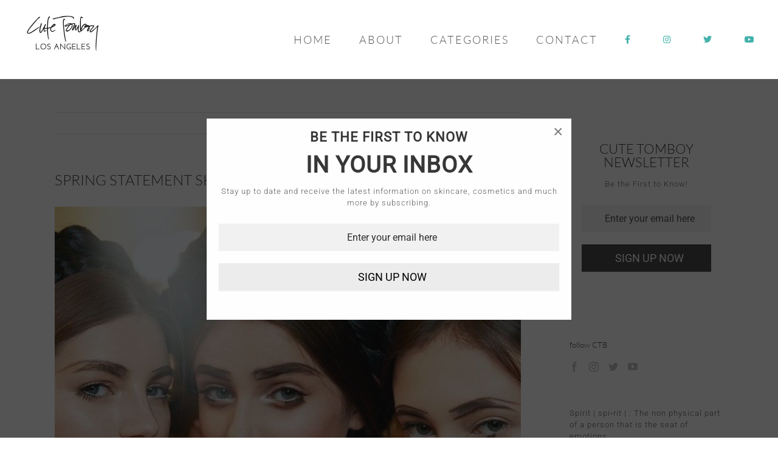

--- FILE ---
content_type: text/html; charset=UTF-8
request_url: https://cutetomboy.com/statement-shades-for-spring/
body_size: 16918
content:
<!DOCTYPE html>
<html class="avada-html-layout-wide avada-html-header-position-top" lang="en-US" prefix="og: http://ogp.me/ns# fb: http://ogp.me/ns/fb#">
<head>
	<meta http-equiv="X-UA-Compatible" content="IE=edge" />
	<meta http-equiv="Content-Type" content="text/html; charset=utf-8"/>
	<meta name="viewport" content="width=device-width, initial-scale=1" />
	<meta name='robots' content='index, follow, max-image-preview:large, max-snippet:-1, max-video-preview:-1' />
	<style>img:is([sizes="auto" i], [sizes^="auto," i]) { contain-intrinsic-size: 3000px 1500px }</style>
	
	<!-- This site is optimized with the Yoast SEO plugin v26.8 - https://yoast.com/product/yoast-seo-wordpress/ -->
	<title>SPRING STATEMENT SHADES! - Cute Tomboy</title>
	<link rel="canonical" href="https://www.cutetomboy.com/statement-shades-for-spring/" />
	<meta property="og:locale" content="en_US" />
	<meta property="og:type" content="article" />
	<meta property="og:title" content="SPRING STATEMENT SHADES! - Cute Tomboy" />
	<meta property="og:description" content="What better way to make a statement than with our lippies! The lips have definitely been &#8220;at attention&#8221; this year during fashion week and we are obsessed! Shades of Fiery Fuchsia, Electric Orange and Cherry Berry are what we are raving about most! Like for real for real. We saw the most admirable shades on and [&hellip;]" />
	<meta property="og:url" content="https://www.cutetomboy.com/statement-shades-for-spring/" />
	<meta property="og:site_name" content="Cute Tomboy" />
	<meta property="article:publisher" content="https://www.facebook.com/officialcutetomboy/" />
	<meta property="article:published_time" content="2016-04-06T22:25:25+00:00" />
	<meta property="article:modified_time" content="2016-04-07T05:24:38+00:00" />
	<meta property="og:image" content="https://www.cutetomboy.com/wp-content/uploads/2016/04/15cc3de8d7219c4923b53ce90b6f7d0a.jpg" />
	<meta property="og:image:width" content="736" />
	<meta property="og:image:height" content="736" />
	<meta property="og:image:type" content="image/jpeg" />
	<meta name="author" content="Jovanna Paramo" />
	<meta name="twitter:card" content="summary_large_image" />
	<meta name="twitter:creator" content="@cutetomboyco" />
	<meta name="twitter:site" content="@cutetomboyco" />
	<meta name="twitter:label1" content="Written by" />
	<meta name="twitter:data1" content="Jovanna Paramo" />
	<meta name="twitter:label2" content="Est. reading time" />
	<meta name="twitter:data2" content="2 minutes" />
	<script type="application/ld+json" class="yoast-schema-graph">{"@context":"https://schema.org","@graph":[{"@type":"Article","@id":"https://www.cutetomboy.com/statement-shades-for-spring/#article","isPartOf":{"@id":"https://www.cutetomboy.com/statement-shades-for-spring/"},"author":{"name":"Jovanna Paramo","@id":"https://www.cutetomboy.com/#/schema/person/fe7919240a18b26834339eda36bd81e3"},"headline":"SPRING STATEMENT SHADES!","datePublished":"2016-04-06T22:25:25+00:00","dateModified":"2016-04-07T05:24:38+00:00","mainEntityOfPage":{"@id":"https://www.cutetomboy.com/statement-shades-for-spring/"},"wordCount":451,"commentCount":0,"image":{"@id":"https://www.cutetomboy.com/statement-shades-for-spring/#primaryimage"},"thumbnailUrl":"https://cutetomboy.com/wp-content/uploads/2016/04/15cc3de8d7219c4923b53ce90b6f7d0a.jpg","keywords":["#bobbibrown","#bobbibrowncosmetics","#bold","#bright","#chanel","#chanelcosmetics","#cherryberry","#color","#coral","#cosmetics","#CTB","#fuchsia","#hotberry","#lippies","#lipstick","#lorealcosmetics","#lorealparis","#MAC","#maccosmetics","#matte","#mattelipcolor","#maybelline","#milani","#nars","#narscosmetics","#runwaymua","#spring","#SS16","#statement","#statementshades","cutetomboy","unitedbyspirit"],"articleSection":["BEAUTY","blog"],"inLanguage":"en-US","potentialAction":[{"@type":"CommentAction","name":"Comment","target":["https://www.cutetomboy.com/statement-shades-for-spring/#respond"]}]},{"@type":"WebPage","@id":"https://www.cutetomboy.com/statement-shades-for-spring/","url":"https://www.cutetomboy.com/statement-shades-for-spring/","name":"SPRING STATEMENT SHADES! - Cute Tomboy","isPartOf":{"@id":"https://www.cutetomboy.com/#website"},"primaryImageOfPage":{"@id":"https://www.cutetomboy.com/statement-shades-for-spring/#primaryimage"},"image":{"@id":"https://www.cutetomboy.com/statement-shades-for-spring/#primaryimage"},"thumbnailUrl":"https://cutetomboy.com/wp-content/uploads/2016/04/15cc3de8d7219c4923b53ce90b6f7d0a.jpg","datePublished":"2016-04-06T22:25:25+00:00","dateModified":"2016-04-07T05:24:38+00:00","author":{"@id":"https://www.cutetomboy.com/#/schema/person/fe7919240a18b26834339eda36bd81e3"},"breadcrumb":{"@id":"https://www.cutetomboy.com/statement-shades-for-spring/#breadcrumb"},"inLanguage":"en-US","potentialAction":[{"@type":"ReadAction","target":["https://www.cutetomboy.com/statement-shades-for-spring/"]}]},{"@type":"ImageObject","inLanguage":"en-US","@id":"https://www.cutetomboy.com/statement-shades-for-spring/#primaryimage","url":"https://cutetomboy.com/wp-content/uploads/2016/04/15cc3de8d7219c4923b53ce90b6f7d0a.jpg","contentUrl":"https://cutetomboy.com/wp-content/uploads/2016/04/15cc3de8d7219c4923b53ce90b6f7d0a.jpg","width":736,"height":736},{"@type":"BreadcrumbList","@id":"https://www.cutetomboy.com/statement-shades-for-spring/#breadcrumb","itemListElement":[{"@type":"ListItem","position":1,"name":"Home","item":"https://cutetomboy.com/"},{"@type":"ListItem","position":2,"name":"SPRING STATEMENT SHADES!"}]},{"@type":"WebSite","@id":"https://www.cutetomboy.com/#website","url":"https://www.cutetomboy.com/","name":"Cute Tomboy","description":"United by Spirit","potentialAction":[{"@type":"SearchAction","target":{"@type":"EntryPoint","urlTemplate":"https://www.cutetomboy.com/?s={search_term_string}"},"query-input":{"@type":"PropertyValueSpecification","valueRequired":true,"valueName":"search_term_string"}}],"inLanguage":"en-US"},{"@type":"Person","@id":"https://www.cutetomboy.com/#/schema/person/fe7919240a18b26834339eda36bd81e3","name":"Jovanna Paramo","image":{"@type":"ImageObject","inLanguage":"en-US","@id":"https://www.cutetomboy.com/#/schema/person/image/","url":"https://secure.gravatar.com/avatar/01a6111d1a26c552920aab79270263b4e69b60e06115fdacd7ce10ce93f3e28c?s=96&d=mm&r=g","contentUrl":"https://secure.gravatar.com/avatar/01a6111d1a26c552920aab79270263b4e69b60e06115fdacd7ce10ce93f3e28c?s=96&d=mm&r=g","caption":"Jovanna Paramo"},"url":"https://cutetomboy.com/author/jovi/"}]}</script>
	<!-- / Yoast SEO plugin. -->


<link rel='dns-prefetch' href='//fonts.googleapis.com' />
<link rel="alternate" type="application/rss+xml" title="Cute Tomboy &raquo; Feed" href="https://cutetomboy.com/feed/" />
<link rel="alternate" type="application/rss+xml" title="Cute Tomboy &raquo; Comments Feed" href="https://cutetomboy.com/comments/feed/" />
					<link rel="shortcut icon" href="https://cutetomboy.com/wp-content/uploads/2022/01/favicon.jpg" type="image/x-icon" />
		
					<!-- For iPhone -->
			<link rel="apple-touch-icon" href="https://cutetomboy.com/wp-content/uploads/2017/03/iphone.jpg">
		
					<!-- For iPhone Retina display -->
			<link rel="apple-touch-icon" sizes="180x180" href="https://cutetomboy.com/wp-content/uploads/2017/03/ip-ret.jpg">
		
					<!-- For iPad -->
			<link rel="apple-touch-icon" sizes="152x152" href="https://cutetomboy.com/wp-content/uploads/2017/03/ipad.jpg">
		
					<!-- For iPad Retina display -->
			<link rel="apple-touch-icon" sizes="167x167" href="https://cutetomboy.com/wp-content/uploads/2017/03/ipd-ret.jpg">
		
		
		<meta property="og:title" content="SPRING STATEMENT SHADES!"/>
		<meta property="og:type" content="article"/>
		<meta property="og:url" content="https://cutetomboy.com/statement-shades-for-spring/"/>
		<meta property="og:site_name" content="Cute Tomboy"/>
		<meta property="og:description" content="What better way to make a statement than with our lippies! The lips have definitely been &quot;at attention&quot; this year during fashion week and we are obsessed! Shades of Fiery Fuchsia, Electric Orange and Cherry Berry are what we are raving about most! Like for real for real. We saw the most admirable shades"/>

									<meta property="og:image" content="https://cutetomboy.com/wp-content/uploads/2016/04/15cc3de8d7219c4923b53ce90b6f7d0a.jpg"/>
							<script type="text/javascript">
/* <![CDATA[ */
window._wpemojiSettings = {"baseUrl":"https:\/\/s.w.org\/images\/core\/emoji\/16.0.1\/72x72\/","ext":".png","svgUrl":"https:\/\/s.w.org\/images\/core\/emoji\/16.0.1\/svg\/","svgExt":".svg","source":{"concatemoji":"https:\/\/cutetomboy.com\/wp-includes\/js\/wp-emoji-release.min.js?ver=6.8.3"}};
/*! This file is auto-generated */
!function(s,n){var o,i,e;function c(e){try{var t={supportTests:e,timestamp:(new Date).valueOf()};sessionStorage.setItem(o,JSON.stringify(t))}catch(e){}}function p(e,t,n){e.clearRect(0,0,e.canvas.width,e.canvas.height),e.fillText(t,0,0);var t=new Uint32Array(e.getImageData(0,0,e.canvas.width,e.canvas.height).data),a=(e.clearRect(0,0,e.canvas.width,e.canvas.height),e.fillText(n,0,0),new Uint32Array(e.getImageData(0,0,e.canvas.width,e.canvas.height).data));return t.every(function(e,t){return e===a[t]})}function u(e,t){e.clearRect(0,0,e.canvas.width,e.canvas.height),e.fillText(t,0,0);for(var n=e.getImageData(16,16,1,1),a=0;a<n.data.length;a++)if(0!==n.data[a])return!1;return!0}function f(e,t,n,a){switch(t){case"flag":return n(e,"\ud83c\udff3\ufe0f\u200d\u26a7\ufe0f","\ud83c\udff3\ufe0f\u200b\u26a7\ufe0f")?!1:!n(e,"\ud83c\udde8\ud83c\uddf6","\ud83c\udde8\u200b\ud83c\uddf6")&&!n(e,"\ud83c\udff4\udb40\udc67\udb40\udc62\udb40\udc65\udb40\udc6e\udb40\udc67\udb40\udc7f","\ud83c\udff4\u200b\udb40\udc67\u200b\udb40\udc62\u200b\udb40\udc65\u200b\udb40\udc6e\u200b\udb40\udc67\u200b\udb40\udc7f");case"emoji":return!a(e,"\ud83e\udedf")}return!1}function g(e,t,n,a){var r="undefined"!=typeof WorkerGlobalScope&&self instanceof WorkerGlobalScope?new OffscreenCanvas(300,150):s.createElement("canvas"),o=r.getContext("2d",{willReadFrequently:!0}),i=(o.textBaseline="top",o.font="600 32px Arial",{});return e.forEach(function(e){i[e]=t(o,e,n,a)}),i}function t(e){var t=s.createElement("script");t.src=e,t.defer=!0,s.head.appendChild(t)}"undefined"!=typeof Promise&&(o="wpEmojiSettingsSupports",i=["flag","emoji"],n.supports={everything:!0,everythingExceptFlag:!0},e=new Promise(function(e){s.addEventListener("DOMContentLoaded",e,{once:!0})}),new Promise(function(t){var n=function(){try{var e=JSON.parse(sessionStorage.getItem(o));if("object"==typeof e&&"number"==typeof e.timestamp&&(new Date).valueOf()<e.timestamp+604800&&"object"==typeof e.supportTests)return e.supportTests}catch(e){}return null}();if(!n){if("undefined"!=typeof Worker&&"undefined"!=typeof OffscreenCanvas&&"undefined"!=typeof URL&&URL.createObjectURL&&"undefined"!=typeof Blob)try{var e="postMessage("+g.toString()+"("+[JSON.stringify(i),f.toString(),p.toString(),u.toString()].join(",")+"));",a=new Blob([e],{type:"text/javascript"}),r=new Worker(URL.createObjectURL(a),{name:"wpTestEmojiSupports"});return void(r.onmessage=function(e){c(n=e.data),r.terminate(),t(n)})}catch(e){}c(n=g(i,f,p,u))}t(n)}).then(function(e){for(var t in e)n.supports[t]=e[t],n.supports.everything=n.supports.everything&&n.supports[t],"flag"!==t&&(n.supports.everythingExceptFlag=n.supports.everythingExceptFlag&&n.supports[t]);n.supports.everythingExceptFlag=n.supports.everythingExceptFlag&&!n.supports.flag,n.DOMReady=!1,n.readyCallback=function(){n.DOMReady=!0}}).then(function(){return e}).then(function(){var e;n.supports.everything||(n.readyCallback(),(e=n.source||{}).concatemoji?t(e.concatemoji):e.wpemoji&&e.twemoji&&(t(e.twemoji),t(e.wpemoji)))}))}((window,document),window._wpemojiSettings);
/* ]]> */
</script>
<style id='wp-emoji-styles-inline-css' type='text/css'>

	img.wp-smiley, img.emoji {
		display: inline !important;
		border: none !important;
		box-shadow: none !important;
		height: 1em !important;
		width: 1em !important;
		margin: 0 0.07em !important;
		vertical-align: -0.1em !important;
		background: none !important;
		padding: 0 !important;
	}
</style>
<style id='classic-theme-styles-inline-css' type='text/css'>
/*! This file is auto-generated */
.wp-block-button__link{color:#fff;background-color:#32373c;border-radius:9999px;box-shadow:none;text-decoration:none;padding:calc(.667em + 2px) calc(1.333em + 2px);font-size:1.125em}.wp-block-file__button{background:#32373c;color:#fff;text-decoration:none}
</style>
<style id='global-styles-inline-css' type='text/css'>
:root{--wp--preset--aspect-ratio--square: 1;--wp--preset--aspect-ratio--4-3: 4/3;--wp--preset--aspect-ratio--3-4: 3/4;--wp--preset--aspect-ratio--3-2: 3/2;--wp--preset--aspect-ratio--2-3: 2/3;--wp--preset--aspect-ratio--16-9: 16/9;--wp--preset--aspect-ratio--9-16: 9/16;--wp--preset--color--black: #000000;--wp--preset--color--cyan-bluish-gray: #abb8c3;--wp--preset--color--white: #ffffff;--wp--preset--color--pale-pink: #f78da7;--wp--preset--color--vivid-red: #cf2e2e;--wp--preset--color--luminous-vivid-orange: #ff6900;--wp--preset--color--luminous-vivid-amber: #fcb900;--wp--preset--color--light-green-cyan: #7bdcb5;--wp--preset--color--vivid-green-cyan: #00d084;--wp--preset--color--pale-cyan-blue: #8ed1fc;--wp--preset--color--vivid-cyan-blue: #0693e3;--wp--preset--color--vivid-purple: #9b51e0;--wp--preset--gradient--vivid-cyan-blue-to-vivid-purple: linear-gradient(135deg,rgba(6,147,227,1) 0%,rgb(155,81,224) 100%);--wp--preset--gradient--light-green-cyan-to-vivid-green-cyan: linear-gradient(135deg,rgb(122,220,180) 0%,rgb(0,208,130) 100%);--wp--preset--gradient--luminous-vivid-amber-to-luminous-vivid-orange: linear-gradient(135deg,rgba(252,185,0,1) 0%,rgba(255,105,0,1) 100%);--wp--preset--gradient--luminous-vivid-orange-to-vivid-red: linear-gradient(135deg,rgba(255,105,0,1) 0%,rgb(207,46,46) 100%);--wp--preset--gradient--very-light-gray-to-cyan-bluish-gray: linear-gradient(135deg,rgb(238,238,238) 0%,rgb(169,184,195) 100%);--wp--preset--gradient--cool-to-warm-spectrum: linear-gradient(135deg,rgb(74,234,220) 0%,rgb(151,120,209) 20%,rgb(207,42,186) 40%,rgb(238,44,130) 60%,rgb(251,105,98) 80%,rgb(254,248,76) 100%);--wp--preset--gradient--blush-light-purple: linear-gradient(135deg,rgb(255,206,236) 0%,rgb(152,150,240) 100%);--wp--preset--gradient--blush-bordeaux: linear-gradient(135deg,rgb(254,205,165) 0%,rgb(254,45,45) 50%,rgb(107,0,62) 100%);--wp--preset--gradient--luminous-dusk: linear-gradient(135deg,rgb(255,203,112) 0%,rgb(199,81,192) 50%,rgb(65,88,208) 100%);--wp--preset--gradient--pale-ocean: linear-gradient(135deg,rgb(255,245,203) 0%,rgb(182,227,212) 50%,rgb(51,167,181) 100%);--wp--preset--gradient--electric-grass: linear-gradient(135deg,rgb(202,248,128) 0%,rgb(113,206,126) 100%);--wp--preset--gradient--midnight: linear-gradient(135deg,rgb(2,3,129) 0%,rgb(40,116,252) 100%);--wp--preset--font-size--small: 9.75px;--wp--preset--font-size--medium: 20px;--wp--preset--font-size--large: 19.5px;--wp--preset--font-size--x-large: 42px;--wp--preset--font-size--normal: 13px;--wp--preset--font-size--xlarge: 26px;--wp--preset--font-size--huge: 39px;--wp--preset--spacing--20: 0.44rem;--wp--preset--spacing--30: 0.67rem;--wp--preset--spacing--40: 1rem;--wp--preset--spacing--50: 1.5rem;--wp--preset--spacing--60: 2.25rem;--wp--preset--spacing--70: 3.38rem;--wp--preset--spacing--80: 5.06rem;--wp--preset--shadow--natural: 6px 6px 9px rgba(0, 0, 0, 0.2);--wp--preset--shadow--deep: 12px 12px 50px rgba(0, 0, 0, 0.4);--wp--preset--shadow--sharp: 6px 6px 0px rgba(0, 0, 0, 0.2);--wp--preset--shadow--outlined: 6px 6px 0px -3px rgba(255, 255, 255, 1), 6px 6px rgba(0, 0, 0, 1);--wp--preset--shadow--crisp: 6px 6px 0px rgba(0, 0, 0, 1);}:where(.is-layout-flex){gap: 0.5em;}:where(.is-layout-grid){gap: 0.5em;}body .is-layout-flex{display: flex;}.is-layout-flex{flex-wrap: wrap;align-items: center;}.is-layout-flex > :is(*, div){margin: 0;}body .is-layout-grid{display: grid;}.is-layout-grid > :is(*, div){margin: 0;}:where(.wp-block-columns.is-layout-flex){gap: 2em;}:where(.wp-block-columns.is-layout-grid){gap: 2em;}:where(.wp-block-post-template.is-layout-flex){gap: 1.25em;}:where(.wp-block-post-template.is-layout-grid){gap: 1.25em;}.has-black-color{color: var(--wp--preset--color--black) !important;}.has-cyan-bluish-gray-color{color: var(--wp--preset--color--cyan-bluish-gray) !important;}.has-white-color{color: var(--wp--preset--color--white) !important;}.has-pale-pink-color{color: var(--wp--preset--color--pale-pink) !important;}.has-vivid-red-color{color: var(--wp--preset--color--vivid-red) !important;}.has-luminous-vivid-orange-color{color: var(--wp--preset--color--luminous-vivid-orange) !important;}.has-luminous-vivid-amber-color{color: var(--wp--preset--color--luminous-vivid-amber) !important;}.has-light-green-cyan-color{color: var(--wp--preset--color--light-green-cyan) !important;}.has-vivid-green-cyan-color{color: var(--wp--preset--color--vivid-green-cyan) !important;}.has-pale-cyan-blue-color{color: var(--wp--preset--color--pale-cyan-blue) !important;}.has-vivid-cyan-blue-color{color: var(--wp--preset--color--vivid-cyan-blue) !important;}.has-vivid-purple-color{color: var(--wp--preset--color--vivid-purple) !important;}.has-black-background-color{background-color: var(--wp--preset--color--black) !important;}.has-cyan-bluish-gray-background-color{background-color: var(--wp--preset--color--cyan-bluish-gray) !important;}.has-white-background-color{background-color: var(--wp--preset--color--white) !important;}.has-pale-pink-background-color{background-color: var(--wp--preset--color--pale-pink) !important;}.has-vivid-red-background-color{background-color: var(--wp--preset--color--vivid-red) !important;}.has-luminous-vivid-orange-background-color{background-color: var(--wp--preset--color--luminous-vivid-orange) !important;}.has-luminous-vivid-amber-background-color{background-color: var(--wp--preset--color--luminous-vivid-amber) !important;}.has-light-green-cyan-background-color{background-color: var(--wp--preset--color--light-green-cyan) !important;}.has-vivid-green-cyan-background-color{background-color: var(--wp--preset--color--vivid-green-cyan) !important;}.has-pale-cyan-blue-background-color{background-color: var(--wp--preset--color--pale-cyan-blue) !important;}.has-vivid-cyan-blue-background-color{background-color: var(--wp--preset--color--vivid-cyan-blue) !important;}.has-vivid-purple-background-color{background-color: var(--wp--preset--color--vivid-purple) !important;}.has-black-border-color{border-color: var(--wp--preset--color--black) !important;}.has-cyan-bluish-gray-border-color{border-color: var(--wp--preset--color--cyan-bluish-gray) !important;}.has-white-border-color{border-color: var(--wp--preset--color--white) !important;}.has-pale-pink-border-color{border-color: var(--wp--preset--color--pale-pink) !important;}.has-vivid-red-border-color{border-color: var(--wp--preset--color--vivid-red) !important;}.has-luminous-vivid-orange-border-color{border-color: var(--wp--preset--color--luminous-vivid-orange) !important;}.has-luminous-vivid-amber-border-color{border-color: var(--wp--preset--color--luminous-vivid-amber) !important;}.has-light-green-cyan-border-color{border-color: var(--wp--preset--color--light-green-cyan) !important;}.has-vivid-green-cyan-border-color{border-color: var(--wp--preset--color--vivid-green-cyan) !important;}.has-pale-cyan-blue-border-color{border-color: var(--wp--preset--color--pale-cyan-blue) !important;}.has-vivid-cyan-blue-border-color{border-color: var(--wp--preset--color--vivid-cyan-blue) !important;}.has-vivid-purple-border-color{border-color: var(--wp--preset--color--vivid-purple) !important;}.has-vivid-cyan-blue-to-vivid-purple-gradient-background{background: var(--wp--preset--gradient--vivid-cyan-blue-to-vivid-purple) !important;}.has-light-green-cyan-to-vivid-green-cyan-gradient-background{background: var(--wp--preset--gradient--light-green-cyan-to-vivid-green-cyan) !important;}.has-luminous-vivid-amber-to-luminous-vivid-orange-gradient-background{background: var(--wp--preset--gradient--luminous-vivid-amber-to-luminous-vivid-orange) !important;}.has-luminous-vivid-orange-to-vivid-red-gradient-background{background: var(--wp--preset--gradient--luminous-vivid-orange-to-vivid-red) !important;}.has-very-light-gray-to-cyan-bluish-gray-gradient-background{background: var(--wp--preset--gradient--very-light-gray-to-cyan-bluish-gray) !important;}.has-cool-to-warm-spectrum-gradient-background{background: var(--wp--preset--gradient--cool-to-warm-spectrum) !important;}.has-blush-light-purple-gradient-background{background: var(--wp--preset--gradient--blush-light-purple) !important;}.has-blush-bordeaux-gradient-background{background: var(--wp--preset--gradient--blush-bordeaux) !important;}.has-luminous-dusk-gradient-background{background: var(--wp--preset--gradient--luminous-dusk) !important;}.has-pale-ocean-gradient-background{background: var(--wp--preset--gradient--pale-ocean) !important;}.has-electric-grass-gradient-background{background: var(--wp--preset--gradient--electric-grass) !important;}.has-midnight-gradient-background{background: var(--wp--preset--gradient--midnight) !important;}.has-small-font-size{font-size: var(--wp--preset--font-size--small) !important;}.has-medium-font-size{font-size: var(--wp--preset--font-size--medium) !important;}.has-large-font-size{font-size: var(--wp--preset--font-size--large) !important;}.has-x-large-font-size{font-size: var(--wp--preset--font-size--x-large) !important;}
:where(.wp-block-post-template.is-layout-flex){gap: 1.25em;}:where(.wp-block-post-template.is-layout-grid){gap: 1.25em;}
:where(.wp-block-columns.is-layout-flex){gap: 2em;}:where(.wp-block-columns.is-layout-grid){gap: 2em;}
:root :where(.wp-block-pullquote){font-size: 1.5em;line-height: 1.6;}
</style>
<link rel='stylesheet' id='layerslider-css' href='https://cutetomboy.com/wp-content/plugins/LayerSlider/static/css/layerslider.css?ver=5.3.2' type='text/css' media='all' />
<link rel='stylesheet' id='ls-google-fonts-css' href='https://fonts.googleapis.com/css?family=Lato:100,300,regular,700,900%7COpen+Sans:300%7CIndie+Flower:regular%7COswald:300,regular,700&#038;subset=latin%2Clatin-ext' type='text/css' media='all' />
<link rel='stylesheet' id='fusion-dynamic-css-css' href='https://cutetomboy.com/wp-content/uploads/fusion-styles/938ffd43cdc16035d2b478781059cc85.min.css?ver=3.6.1' type='text/css' media='all' />
<script type="text/javascript" src="https://cutetomboy.com/wp-content/plugins/LayerSlider/static/js/greensock.js?ver=1.11.8" id="greensock-js"></script>
<script type="text/javascript" src="https://cutetomboy.com/wp-includes/js/jquery/jquery.min.js?ver=3.7.1" id="jquery-core-js"></script>
<script type="text/javascript" src="https://cutetomboy.com/wp-includes/js/jquery/jquery-migrate.min.js?ver=3.4.1" id="jquery-migrate-js"></script>
<script type="text/javascript" src="https://cutetomboy.com/wp-content/plugins/LayerSlider/static/js/layerslider.kreaturamedia.jquery.js?ver=5.3.2" id="layerslider-js"></script>
<script type="text/javascript" src="https://cutetomboy.com/wp-content/plugins/LayerSlider/static/js/layerslider.transitions.js?ver=5.3.2" id="layerslider-transitions-js"></script>
<script type="text/javascript" src="https://cutetomboy.com/wp-content/plugins/revslider/public/assets/js/jquery.themepunch.tools.min.js?ver=5.4.1" id="tp-tools-js"></script>
<script type="text/javascript" src="https://cutetomboy.com/wp-content/plugins/revslider/public/assets/js/jquery.themepunch.revolution.min.js?ver=5.4.1" id="revmin-js"></script>
<link rel="https://api.w.org/" href="https://cutetomboy.com/wp-json/" /><link rel="alternate" title="JSON" type="application/json" href="https://cutetomboy.com/wp-json/wp/v2/posts/50700" /><link rel="EditURI" type="application/rsd+xml" title="RSD" href="https://cutetomboy.com/xmlrpc.php?rsd" />
<meta name="generator" content="WordPress 6.8.3" />
<link rel='shortlink' href='https://cutetomboy.com/?p=50700' />
<link rel="alternate" title="oEmbed (JSON)" type="application/json+oembed" href="https://cutetomboy.com/wp-json/oembed/1.0/embed?url=https%3A%2F%2Fcutetomboy.com%2Fstatement-shades-for-spring%2F" />
<link rel="alternate" title="oEmbed (XML)" type="text/xml+oembed" href="https://cutetomboy.com/wp-json/oembed/1.0/embed?url=https%3A%2F%2Fcutetomboy.com%2Fstatement-shades-for-spring%2F&#038;format=xml" />
<style type="text/css" id="css-fb-visibility">@media screen and (max-width: 640px){.fusion-no-small-visibility{display:none !important;}body:not(.fusion-builder-ui-wireframe) .sm-text-align-center{text-align:center !important;}body:not(.fusion-builder-ui-wireframe) .sm-text-align-left{text-align:left !important;}body:not(.fusion-builder-ui-wireframe) .sm-text-align-right{text-align:right !important;}body:not(.fusion-builder-ui-wireframe) .sm-flex-align-center{justify-content:center !important;}body:not(.fusion-builder-ui-wireframe) .sm-flex-align-flex-start{justify-content:flex-start !important;}body:not(.fusion-builder-ui-wireframe) .sm-flex-align-flex-end{justify-content:flex-end !important;}body:not(.fusion-builder-ui-wireframe) .sm-mx-auto{margin-left:auto !important;margin-right:auto !important;}body:not(.fusion-builder-ui-wireframe) .sm-ml-auto{margin-left:auto !important;}body:not(.fusion-builder-ui-wireframe) .sm-mr-auto{margin-right:auto !important;}body:not(.fusion-builder-ui-wireframe) .fusion-absolute-position-small{position:absolute;top:auto;width:100%;}}@media screen and (min-width: 641px) and (max-width: 1024px){.fusion-no-medium-visibility{display:none !important;}body:not(.fusion-builder-ui-wireframe) .md-text-align-center{text-align:center !important;}body:not(.fusion-builder-ui-wireframe) .md-text-align-left{text-align:left !important;}body:not(.fusion-builder-ui-wireframe) .md-text-align-right{text-align:right !important;}body:not(.fusion-builder-ui-wireframe) .md-flex-align-center{justify-content:center !important;}body:not(.fusion-builder-ui-wireframe) .md-flex-align-flex-start{justify-content:flex-start !important;}body:not(.fusion-builder-ui-wireframe) .md-flex-align-flex-end{justify-content:flex-end !important;}body:not(.fusion-builder-ui-wireframe) .md-mx-auto{margin-left:auto !important;margin-right:auto !important;}body:not(.fusion-builder-ui-wireframe) .md-ml-auto{margin-left:auto !important;}body:not(.fusion-builder-ui-wireframe) .md-mr-auto{margin-right:auto !important;}body:not(.fusion-builder-ui-wireframe) .fusion-absolute-position-medium{position:absolute;top:auto;width:100%;}}@media screen and (min-width: 1025px){.fusion-no-large-visibility{display:none !important;}body:not(.fusion-builder-ui-wireframe) .lg-text-align-center{text-align:center !important;}body:not(.fusion-builder-ui-wireframe) .lg-text-align-left{text-align:left !important;}body:not(.fusion-builder-ui-wireframe) .lg-text-align-right{text-align:right !important;}body:not(.fusion-builder-ui-wireframe) .lg-flex-align-center{justify-content:center !important;}body:not(.fusion-builder-ui-wireframe) .lg-flex-align-flex-start{justify-content:flex-start !important;}body:not(.fusion-builder-ui-wireframe) .lg-flex-align-flex-end{justify-content:flex-end !important;}body:not(.fusion-builder-ui-wireframe) .lg-mx-auto{margin-left:auto !important;margin-right:auto !important;}body:not(.fusion-builder-ui-wireframe) .lg-ml-auto{margin-left:auto !important;}body:not(.fusion-builder-ui-wireframe) .lg-mr-auto{margin-right:auto !important;}body:not(.fusion-builder-ui-wireframe) .fusion-absolute-position-large{position:absolute;top:auto;width:100%;}}</style><meta name="generator" content="Powered by Slider Revolution 5.4.1 - responsive, Mobile-Friendly Slider Plugin for WordPress with comfortable drag and drop interface." />
		<script type="text/javascript">
			var doc = document.documentElement;
			doc.setAttribute( 'data-useragent', navigator.userAgent );
		</script>
		
	</head>

<body data-rsssl=1 class="wp-singular post-template-default single single-post postid-50700 single-format-standard wp-theme-Avada wp-child-theme-Avada-Child-Theme fusion-image-hovers fusion-pagination-sizing fusion-button_type-flat fusion-button_span-no fusion-button_gradient-linear avada-image-rollover-circle-no avada-image-rollover-yes avada-image-rollover-direction-fade fusion-body ltr fusion-sticky-header no-tablet-sticky-header no-mobile-sticky-header no-mobile-slidingbar no-mobile-totop avada-has-rev-slider-styles fusion-disable-outline fusion-sub-menu-fade mobile-logo-pos-left layout-wide-mode avada-has-boxed-modal-shadow- layout-scroll-offset-full avada-has-zero-margin-offset-top has-sidebar fusion-top-header menu-text-align-center mobile-menu-design-modern fusion-show-pagination-text fusion-header-layout-v1 avada-responsive avada-footer-fx-none avada-menu-highlight-style-bar fusion-search-form-clean fusion-main-menu-search-overlay fusion-avatar-circle avada-sticky-shrinkage avada-dropdown-styles avada-blog-layout-medium avada-blog-archive-layout-large avada-header-shadow-no avada-menu-icon-position-left avada-has-megamenu-shadow avada-has-mainmenu-dropdown-divider avada-has-header-100-width avada-has-pagetitle-100-width avada-has-pagetitle-bg-full avada-has-100-footer avada-has-breadcrumb-mobile-hidden avada-has-titlebar-hide avada-has-pagination-padding avada-flyout-menu-direction-fade avada-ec-views-v1" >
		<a class="skip-link screen-reader-text" href="#content">Skip to content</a>

	<div id="boxed-wrapper">
		<div class="fusion-sides-frame"></div>
		<div id="wrapper" class="fusion-wrapper">
			<div id="home" style="position:relative;top:-1px;"></div>
			
				
			<header class="fusion-header-wrapper">
				<div class="fusion-header-v1 fusion-logo-alignment fusion-logo-left fusion-sticky-menu- fusion-sticky-logo- fusion-mobile-logo-1  fusion-mobile-menu-design-modern">
					<div class="fusion-header-sticky-height"></div>
<div class="fusion-header">
	<div class="fusion-row">
					<div class="fusion-logo" data-margin-top="24px" data-margin-bottom="0px" data-margin-left="0px" data-margin-right="0px">
			<a class="fusion-logo-link"  href="https://cutetomboy.com/" >

						<!-- standard logo -->
			<img src="https://cutetomboy.com/wp-content/uploads/2017/03/handwritten-80.jpg" srcset="https://cutetomboy.com/wp-content/uploads/2017/03/handwritten-80.jpg 1x, https://cutetomboy.com/wp-content/uploads/2016/01/handwritten-sml.jpg 2x" width="202" height="80" style="max-height:80px;height:auto;" alt="Cute Tomboy Logo" data-retina_logo_url="https://cutetomboy.com/wp-content/uploads/2016/01/handwritten-sml.jpg" class="fusion-standard-logo" />

											<!-- mobile logo -->
				<img src="https://cutetomboy.com/wp-content/uploads/2016/01/handwritten-sml.jpg" srcset="https://cutetomboy.com/wp-content/uploads/2016/01/handwritten-sml.jpg 1x" width="300" height="119" alt="Cute Tomboy Logo" data-retina_logo_url="" class="fusion-mobile-logo" />
			
					</a>
		</div>		<nav class="fusion-main-menu" aria-label="Main Menu"><div class="fusion-overlay-search">		<form role="search" class="searchform fusion-search-form  fusion-search-form-clean" method="get" action="https://cutetomboy.com/">
			<div class="fusion-search-form-content">

				
				<div class="fusion-search-field search-field">
					<label><span class="screen-reader-text">Search for:</span>
													<input type="search" value="" name="s" class="s" placeholder="Search..." required aria-required="true" aria-label="Search..."/>
											</label>
				</div>
				<div class="fusion-search-button search-button">
					<input type="submit" class="fusion-search-submit searchsubmit" aria-label="Search" value="&#xf002;" />
									</div>

				
			</div>


			
		</form>
		<div class="fusion-search-spacer"></div><a href="#" role="button" aria-label="Close Search" class="fusion-close-search"></a></div><ul id="menu-main" class="fusion-menu"><li  id="menu-item-50401"  class="menu-item menu-item-type-post_type menu-item-object-page menu-item-home menu-item-50401"  data-item-id="50401"><a  href="https://cutetomboy.com/" class="fusion-bar-highlight"><span class="menu-text">Home</span></a></li><li  id="menu-item-50395"  class="menu-item menu-item-type-post_type menu-item-object-page menu-item-50395"  data-item-id="50395"><a  href="https://cutetomboy.com/about-ctb/" class="fusion-bar-highlight"><span class="menu-text">About</span></a></li><li  id="menu-item-50491"  class="menu-item menu-item-type-custom menu-item-object-custom menu-item-has-children menu-item-50491 fusion-dropdown-menu"  data-item-id="50491"><a  class="fusion-bar-highlight"><span class="menu-text">Categories</span></a><ul class="sub-menu"><li  id="menu-item-51722"  class="menu-item menu-item-type-post_type menu-item-object-page menu-item-51722 fusion-dropdown-submenu" ><a  href="https://cutetomboy.com/streetfly/" class="fusion-bar-highlight"><span>STREETFLY</span></a></li><li  id="menu-item-51721"  class="menu-item menu-item-type-post_type menu-item-object-page menu-item-51721 fusion-dropdown-submenu" ><a  href="https://cutetomboy.com/beauty/" class="fusion-bar-highlight"><span>BEAUTY</span></a></li><li  id="menu-item-51719"  class="menu-item menu-item-type-post_type menu-item-object-page menu-item-51719 fusion-dropdown-submenu" ><a  href="https://cutetomboy.com/inspiration/" class="fusion-bar-highlight"><span>INSPIRATION</span></a></li><li  id="menu-item-51720"  class="menu-item menu-item-type-post_type menu-item-object-page menu-item-51720 fusion-dropdown-submenu" ><a  href="https://cutetomboy.com/collaborations/" class="fusion-bar-highlight"><span>COLLABORATIONS</span></a></li><li  id="menu-item-51753"  class="menu-item menu-item-type-post_type menu-item-object-page menu-item-51753 fusion-dropdown-submenu" ><a  href="https://cutetomboy.com/featured/" class="fusion-bar-highlight"><span>FEATURED</span></a></li></ul></li><li  id="menu-item-21600"  class="menu-item menu-item-type-post_type menu-item-object-page menu-item-21600"  data-item-id="21600"><a  href="https://cutetomboy.com/contact-us/" class="fusion-bar-highlight"><span class="menu-text">Contact</span></a></li><li  id="menu-item-51730"  class="menu-item menu-item-type-custom menu-item-object-custom menu-item-51730"  data-item-id="51730"><a  href="https://www.facebook.com/officialcutetomboy" class="fusion-flex-link fusion-bar-highlight"><span class="fusion-megamenu-icon"><i class="glyphicon  fa fa-facebook" aria-hidden="true"></i></span><span class="menu-text"><span style="display:none;">.</span></span></a></li><li  id="menu-item-51731"  class="menu-item menu-item-type-custom menu-item-object-custom menu-item-51731"  data-item-id="51731"><a  href="https://www.instagram.com/OFFICIALCUTETOMBOY/" class="fusion-flex-link fusion-bar-highlight"><span class="fusion-megamenu-icon"><i class="glyphicon  fa fa-instagram" aria-hidden="true"></i></span><span class="menu-text"><span style="display:none;">.</span></span></a></li><li  id="menu-item-51732"  class="menu-item menu-item-type-custom menu-item-object-custom menu-item-51732"  data-item-id="51732"><a  href="https://twitter.com/cutetomboyco" class="fusion-flex-link fusion-bar-highlight"><span class="fusion-megamenu-icon"><i class="glyphicon  fa fa-twitter" aria-hidden="true"></i></span><span class="menu-text"><span style="display:none;">.</span></span></a></li><li  id="menu-item-51733"  class="menu-item menu-item-type-custom menu-item-object-custom menu-item-51733"  data-item-id="51733"><a  href="https://www.youtube.com/channel/UCt-GU5fvXESuaQ3kQeIbaKg" class="fusion-flex-link fusion-bar-highlight"><span class="fusion-megamenu-icon"><i class="glyphicon  fa fa-youtube" aria-hidden="true"></i></span><span class="menu-text"><span style="display:none;">.</span></span></a></li></ul></nav>	<div class="fusion-mobile-menu-icons">
							<a href="#" class="fusion-icon awb-icon-bars" aria-label="Toggle mobile menu" aria-expanded="false"></a>
		
		
		
			</div>

<nav class="fusion-mobile-nav-holder fusion-mobile-menu-text-align-left" aria-label="Main Menu Mobile"></nav>

					</div>
</div>
				</div>
				<div class="fusion-clearfix"></div>
			</header>
							
						<div id="sliders-container" class="fusion-slider-visibility">
					</div>
				
				
			
			
						<main id="main" class="clearfix ">
				<div class="fusion-row" style="">

<section id="content" style="float: left;">
			<div class="single-navigation clearfix">
			<a href="https://cutetomboy.com/cute-tomboy-has-a-hair-care-dupe/" rel="prev">Previous</a>			<a href="https://cutetomboy.com/lift-and-luminate-with-this-foundation-dupe/" rel="next">Next</a>		</div>
	
					<article id="post-50700" class="post post-50700 type-post status-publish format-standard has-post-thumbnail hentry category-beauty category-blog tag-bobbibrown tag-bobbibrowncosmetics tag-bold tag-bright tag-chanel tag-chanelcosmetics tag-cherryberry tag-color tag-coral tag-cosmetics tag-ctb tag-fuchsia tag-hotberry tag-lippies tag-lipstick tag-lorealcosmetics tag-lorealparis tag-mac tag-maccosmetics tag-matte tag-mattelipcolor tag-maybelline tag-milani tag-nars tag-narscosmetics tag-runwaymua tag-spring tag-ss16 tag-statement tag-statementshades tag-cutetomboy tag-unitedbyspirit">
																		<h1 class="entry-title fusion-post-title">SPRING STATEMENT SHADES!</h1>							
														<div class="fusion-flexslider flexslider fusion-flexslider-loading post-slideshow fusion-post-slideshow">
				<ul class="slides">
																<li>
																																<a href="https://cutetomboy.com/wp-content/uploads/2016/04/15cc3de8d7219c4923b53ce90b6f7d0a.jpg" data-rel="iLightbox[gallery50700]" title="" data-title="15cc3de8d7219c4923b53ce90b6f7d0a" data-caption="" aria-label="15cc3de8d7219c4923b53ce90b6f7d0a">
										<span class="screen-reader-text">View Larger Image</span>
										<img width="736" height="736" src="https://cutetomboy.com/wp-content/uploads/2016/04/15cc3de8d7219c4923b53ce90b6f7d0a.jpg" class="attachment-full size-full wp-post-image" alt="" decoding="async" fetchpriority="high" />									</a>
																					</li>

																																																																																																															</ul>
			</div>
						
						<div class="post-content">
				<p style="text-align: center;">What better way to make a statement than with our lippies! The lips have definitely been &#8220;at attention&#8221; this year during fashion week and we are obsessed! Shades of Fiery Fuchsia, Electric Orange and Cherry Berry are what we are raving about most! Like for real for real. We saw the most admirable shades on and off the runway this year and wanted to share them with you!</p>
<p style="text-align: center;"><strong>Here are our favorite lippies fresh off the runway—and the recommendation to help you achieve them.</strong></p>
<p>&nbsp;</p>
<p>&nbsp;</p>
<p><a href="https://cutetomboy.com/wp-content/uploads/2016/04/Maybelline-Vivid-Matte-Rebel-RedBerry-Boost.jpg" rel="attachment wp-att-50701"><img decoding="async" class="alignnone size-medium wp-image-50701" src="https://cutetomboy.com/wp-content/uploads/2016/04/Maybelline-Vivid-Matte-Rebel-RedBerry-Boost-300x200.jpg" alt="Maybelline Vivid Matte Rebel Red:Berry Boost" width="300" height="200" srcset="https://cutetomboy.com/wp-content/uploads/2016/04/Maybelline-Vivid-Matte-Rebel-RedBerry-Boost-300x200.jpg 300w, https://cutetomboy.com/wp-content/uploads/2016/04/Maybelline-Vivid-Matte-Rebel-RedBerry-Boost-700x467.jpg 700w, https://cutetomboy.com/wp-content/uploads/2016/04/Maybelline-Vivid-Matte-Rebel-RedBerry-Boost-768x512.jpg 768w, https://cutetomboy.com/wp-content/uploads/2016/04/Maybelline-Vivid-Matte-Rebel-RedBerry-Boost.jpg 1000w" sizes="(max-width: 300px) 100vw, 300px" /></a></p>
<p style="text-align: center;">DKNY used Maybelline MUA this year and with that we had seen A LOT from their Color Sensational product line. Achieve this look using their Vivid Matte Liquid in Rebel Red with a touch of Berry Boost or a variable between two other suggested colors for a vibrant and beautiful Spring statement!</p>
<p><strong>Maybelline Rebel Red</strong>: <a href="http://www.drugstore.com/maybelline-colorsensational-vivid-matte-liquid-rebel-red/qxp569373?catid=183585">http://www.drugstore.com/maybelline-colorsensational-vivid-matte-liquid-rebel-red/qxp569373?catid=183585</a></p>
<p><strong>Maybelline Berry Boost:</strong> <a href="http://www.drugstore.com/maybelline-colorsensational-vivid-matte-liquid-berry-boost/qxp569379?catid=183585">http://www.drugstore.com/maybelline-colorsensational-vivid-matte-liquid-berry-boost/qxp569379?catid=183585</a></p>
<p><strong>Mac Retro Matte Liquid Color &#8211; High</strong> <strong>Drama</strong>: <a href="http://www.maccosmetics.com/product/13854/37620/Products/Makeup/Lips/Lipstick/Retro-Matte-Liquid-Lipcolour#/shade/High_Drama">http://www.maccosmetics.com/product/13854/37620/Products/Makeup/Lips/Lipstick/Retro-Matte-Liquid-Lipcolour#/shade/High_Drama</a></p>
<p><strong>Mac Retro Matte Liquid Color &#8211; Oh Lady</strong>: <a href="http://www.maccosmetics.com/product/13854/37620/Products/Makeup/Lips/Lipstick/Retro-Matte-Liquid-Lipcolour#/shade/Oh%2C_Lady">http://www.maccosmetics.com/product/13854/37620/Products/Makeup/Lips/Lipstick/Retro-Matte-Liquid-Lipcolour#/shade/Oh%2C_Lady</a></p>
<p>&nbsp;</p>
<p><a href="https://cutetomboy.com/wp-content/uploads/2016/04/x7025.jpg" rel="attachment wp-att-50702"><img decoding="async" class="alignnone size-medium wp-image-50702" src="https://cutetomboy.com/wp-content/uploads/2016/04/x7025-200x300.jpg" alt="x7025" width="200" height="300" srcset="https://cutetomboy.com/wp-content/uploads/2016/04/x7025-200x300.jpg 200w, https://cutetomboy.com/wp-content/uploads/2016/04/x7025-682x1024.jpg 682w, https://cutetomboy.com/wp-content/uploads/2016/04/x7025-700x1050.jpg 700w, https://cutetomboy.com/wp-content/uploads/2016/04/x7025-768x1152.jpg 768w, https://cutetomboy.com/wp-content/uploads/2016/04/x7025.jpg 933w" sizes="(max-width: 200px) 100vw, 200px" /></a></p>
<p>&nbsp;</p>
<p style="text-align: center;">Shades of Orange and Coral &#8211; These shades are a true sign of Spring/Summer and make a statement in such a way, you can&#8217;t help but fall in love! Check out these favs and be sure to receive compliments!</p>
<p><strong>Milani &#8211; Sweet Nectar</strong>:<a href="http://www.drugstore.com/milani-color-statement-lipstick-sweet-nectar/qxp493482"> http://www.drugstore.com/milani-color-statement-lipstick-sweet-nectar/qxp493482</a></p>
<p><strong>Bobbi Brown Art Stick</strong> &#8211; Sunset Orange: <a href="http://shop.nordstrom.com/s/bobbi-brown-art-stick/3691527">http://shop.nordstrom.com/s/bobbi-brown-art-stick/3691527</a></p>
<p><strong>Mac Lustre &#8211;</strong> <strong>Flamingo</strong>: <a href="http://www.maccosmetics.com/product/13854/310/Products/Makeup/Lips/Lipstick/Lipstick#/shade/Flamingo">http://www.maccosmetics.com/product/13854/310/Products/Makeup/Lips/Lipstick/Lipstick#/shade/Flamingo</a></p>
<p><strong>Chanel Rouge Allure Velvet &#8211; #43 L&#8217;eclatante</strong>:<a href="http://shop.nordstrom.com/s/chanel-rouge-allure-velvet-luminous-matte-lip-colour/3244589"> http://shop.nordstrom.com/s/chanel-rouge-allure-velvet-luminous-matte-lip-colour/3244589</a></p>
<p>&nbsp;</p>
<p><a href="https://cutetomboy.com/wp-content/uploads/2016/04/MAVEN46-makeup-trends-ss16-marchesa1.jpg" rel="attachment wp-att-50703"><img decoding="async" class="alignnone size-medium wp-image-50703" src="https://cutetomboy.com/wp-content/uploads/2016/04/MAVEN46-makeup-trends-ss16-marchesa1-200x300.jpg" alt="MAVEN46-makeup-trends-ss16-marchesa1" width="200" height="300" srcset="https://cutetomboy.com/wp-content/uploads/2016/04/MAVEN46-makeup-trends-ss16-marchesa1-200x300.jpg 200w, https://cutetomboy.com/wp-content/uploads/2016/04/MAVEN46-makeup-trends-ss16-marchesa1.jpg 620w" sizes="(max-width: 200px) 100vw, 200px" /></a></p>
<p style="text-align: center;">This is our absolute favorite of all at the moment &#8211; Fiery Fuchsia was everywhere this year as MUA simplified the eyes and power punched the lips with envious color. Check these show stoppers out for a sure statement!</p>
<p><strong>Nars Semi Matte Lipstick &#8211; Schiap</strong>: <a href="http://www.beauty.com/nars-lipstick-schiap/qxp320627">http://www.beauty.com/nars-lipstick-schiap/qxp320627</a></p>
<p><strong>Loreal Paris Le Matte &#8211; Matte-R of fac</strong>t: <a href="http://www.ulta.com/ulta/browse/productDetail.jsp?productId=xlsImpprod12651021">http://www.ulta.com/ulta/browse/productDetail.jsp?productId=xlsImpprod12651021</a></p>
<p><strong>Mac Matte &#8211; Have your Cake:</strong> <a href="http://www.maccosmetics.com/product/13854/310/Products/Makeup/Lips/Lipstick/Lipstick#/shade/Have_Your_Cake">http://www.maccosmetics.com/product/13854/310/Products/Makeup/Lips/Lipstick/Lipstick#/shade/Have_Your_Cake</a></p>
<p><strong>Bobbi Brown Art Stick &#8211; Hot Berry: </strong><a href="http://shop.nordstrom.com/s/bobbi-brown-art-stick/3691527">http://shop.nordstrom.com/s/bobbi-brown-art-stick/3691527</a></p>
<p>&nbsp;</p>
<p>&nbsp;</p>
<p style="text-align: center;">Whatever your rebellious side calls for, leave it to US to stunt on em&#8217; with the trends.</p>
<p style="text-align: center;">Now go knock em&#8217; dead and start turning heads!</p>
<p style="text-align: center;">I&#8217;m a rapper on my spare time, no I&#8217;m kidding! 😀</p>
<p style="text-align: center;"><strong><em>All words and creative direction my own</em></strong></p>
<p>&nbsp;</p>
<p>&nbsp;</p>
<p>&nbsp;</p>
<p>&nbsp;</p>
							</div>

												<div class="fusion-meta-info"><div class="fusion-meta-info-wrapper"><span class="vcard rich-snippet-hidden"><span class="fn"><a href="https://cutetomboy.com/author/jovi/" title="Posts by Jovanna Paramo" rel="author">Jovanna Paramo</a></span></span><span class="updated rich-snippet-hidden">2016-04-07T05:24:38+00:00</span><span>April 6th, 2016</span><span class="fusion-inline-sep">|</span><a href="https://cutetomboy.com/category/beauty/" rel="category tag">BEAUTY</a>, <a href="https://cutetomboy.com/category/blog/" rel="category tag">blog</a><span class="fusion-inline-sep">|</span></div></div>													<div class="fusion-sharing-box fusion-theme-sharing-box fusion-single-sharing-box">
		<h4>Share This Story, Choose Your Platform!</h4>
		<div class="fusion-social-networks"><div class="fusion-social-networks-wrapper"><a  class="fusion-social-network-icon fusion-tooltip fusion-facebook awb-icon-facebook" style="color:var(--sharing_social_links_icon_color);" data-placement="top" data-title="Facebook" data-toggle="tooltip" title="Facebook" href="https://www.facebook.com/sharer.php?u=https%3A%2F%2Fcutetomboy.com%2Fstatement-shades-for-spring%2F&amp;t=SPRING%20STATEMENT%20SHADES%21" target="_blank" rel="noreferrer"><span class="screen-reader-text">Facebook</span></a><a  class="fusion-social-network-icon fusion-tooltip fusion-twitter awb-icon-twitter" style="color:var(--sharing_social_links_icon_color);" data-placement="top" data-title="Twitter" data-toggle="tooltip" title="Twitter" href="https://twitter.com/share?url=https%3A%2F%2Fcutetomboy.com%2Fstatement-shades-for-spring%2F&amp;text=SPRING%20STATEMENT%20SHADES%21" target="_blank" rel="noopener noreferrer"><span class="screen-reader-text">Twitter</span></a><a  class="fusion-social-network-icon fusion-tooltip fusion-reddit awb-icon-reddit" style="color:var(--sharing_social_links_icon_color);" data-placement="top" data-title="Reddit" data-toggle="tooltip" title="Reddit" href="https://reddit.com/submit?url=https://cutetomboy.com/statement-shades-for-spring/&amp;title=SPRING%20STATEMENT%20SHADES%21" target="_blank" rel="noopener noreferrer"><span class="screen-reader-text">Reddit</span></a><a  class="fusion-social-network-icon fusion-tooltip fusion-linkedin awb-icon-linkedin" style="color:var(--sharing_social_links_icon_color);" data-placement="top" data-title="LinkedIn" data-toggle="tooltip" title="LinkedIn" href="https://www.linkedin.com/shareArticle?mini=true&amp;url=https%3A%2F%2Fcutetomboy.com%2Fstatement-shades-for-spring%2F&amp;title=SPRING%20STATEMENT%20SHADES%21&amp;summary=What%20better%20way%20to%20make%20a%20statement%C2%A0than%20with%20our%20lippies%21%20The%20lips%20have%20definitely%20been%20%22at%20attention%22%20this%20year%20during%20fashion%20week%20and%20we%20are%20obsessed%21%20Shades%20of%20Fiery%20Fuchsia%2C%20Electric%20Orange%20and%20Cherry%20Berry%20are%20what%20we%20are%20raving%20about%20most%21%20Like%20for" target="_blank" rel="noopener noreferrer"><span class="screen-reader-text">LinkedIn</span></a><a  class="fusion-social-network-icon fusion-tooltip fusion-tumblr awb-icon-tumblr" style="color:var(--sharing_social_links_icon_color);" data-placement="top" data-title="Tumblr" data-toggle="tooltip" title="Tumblr" href="https://www.tumblr.com/share/link?url=https%3A%2F%2Fcutetomboy.com%2Fstatement-shades-for-spring%2F&amp;name=SPRING%20STATEMENT%20SHADES%21&amp;description=What%20better%20way%20to%20make%20a%20statement%C2%A0than%20with%20our%20lippies%21%20The%20lips%20have%20definitely%20been%20%26quot%3Bat%20attention%26quot%3B%20this%20year%20during%20fashion%20week%20and%20we%20are%20obsessed%21%20Shades%20of%20Fiery%20Fuchsia%2C%20Electric%20Orange%20and%20Cherry%20Berry%20are%20what%20we%20are%20raving%20about%20most%21%20Like%20for%20real%20for%20real.%20We%20saw%20the%20most%20admirable%20shades" target="_blank" rel="noopener noreferrer"><span class="screen-reader-text">Tumblr</span></a><a  class="fusion-social-network-icon fusion-tooltip fusion-pinterest awb-icon-pinterest" style="color:var(--sharing_social_links_icon_color);" data-placement="top" data-title="Pinterest" data-toggle="tooltip" title="Pinterest" href="https://pinterest.com/pin/create/button/?url=https%3A%2F%2Fcutetomboy.com%2Fstatement-shades-for-spring%2F&amp;description=What%20better%20way%20to%20make%20a%20statement%C2%A0than%20with%20our%20lippies%21%20The%20lips%20have%20definitely%20been%20%26quot%3Bat%20attention%26quot%3B%20this%20year%20during%20fashion%20week%20and%20we%20are%20obsessed%21%20Shades%20of%20Fiery%20Fuchsia%2C%20Electric%20Orange%20and%20Cherry%20Berry%20are%20what%20we%20are%20raving%20about%20most%21%20Like%20for%20real%20for%20real.%20We%20saw%20the%20most%20admirable%20shades&amp;media=https%3A%2F%2Fcutetomboy.com%2Fwp-content%2Fuploads%2F2016%2F04%2F15cc3de8d7219c4923b53ce90b6f7d0a.jpg" target="_blank" rel="noopener noreferrer"><span class="screen-reader-text">Pinterest</span></a><a  class="fusion-social-network-icon fusion-tooltip fusion-vk awb-icon-vk" style="color:var(--sharing_social_links_icon_color);" data-placement="top" data-title="Vk" data-toggle="tooltip" title="Vk" href="https://vk.com/share.php?url=https%3A%2F%2Fcutetomboy.com%2Fstatement-shades-for-spring%2F&amp;title=SPRING%20STATEMENT%20SHADES%21&amp;description=What%20better%20way%20to%20make%20a%20statement%C2%A0than%20with%20our%20lippies%21%20The%20lips%20have%20definitely%20been%20%26quot%3Bat%20attention%26quot%3B%20this%20year%20during%20fashion%20week%20and%20we%20are%20obsessed%21%20Shades%20of%20Fiery%20Fuchsia%2C%20Electric%20Orange%20and%20Cherry%20Berry%20are%20what%20we%20are%20raving%20about%20most%21%20Like%20for%20real%20for%20real.%20We%20saw%20the%20most%20admirable%20shades" target="_blank" rel="noopener noreferrer"><span class="screen-reader-text">Vk</span></a><a  class="fusion-social-network-icon fusion-tooltip fusion-mail awb-icon-mail fusion-last-social-icon" style="color:var(--sharing_social_links_icon_color);" data-placement="top" data-title="Email" data-toggle="tooltip" title="Email" href="mailto:?body=https://cutetomboy.com/statement-shades-for-spring/&amp;subject=SPRING%20STATEMENT%20SHADES%21" target="_self" rel="noopener noreferrer"><span class="screen-reader-text">Email</span></a><div class="fusion-clearfix"></div></div></div>	</div>
													<section class="related-posts single-related-posts">
					<div class="fusion-title fusion-title-size-two sep-double sep-solid" style="margin-top:0px;margin-bottom:31px;">
					<h2 class="title-heading-left" style="margin:0;">
						Related Posts					</h2>
					<span class="awb-title-spacer"></span>
					<div class="title-sep-container">
						<div class="title-sep sep-double sep-solid"></div>
					</div>
				</div>
				
	
	
	
					<div class="fusion-carousel" data-imagesize="fixed" data-metacontent="no" data-autoplay="no" data-touchscroll="no" data-columns="5" data-itemmargin="44px" data-itemwidth="180" data-touchscroll="yes" data-scrollitems="">
		<div class="fusion-carousel-positioner">
			<ul class="fusion-carousel-holder">
																							<li class="fusion-carousel-item">
						<div class="fusion-carousel-item-wrapper">
							<div  class="fusion-image-wrapper fusion-image-size-fixed" aria-haspopup="true">
					<img src="https://cutetomboy.com/wp-content/uploads/2020/01/IMG_9745-500x383.jpg" srcset="https://cutetomboy.com/wp-content/uploads/2020/01/IMG_9745-500x383.jpg 1x, https://cutetomboy.com/wp-content/uploads/2020/01/IMG_9745-500x383@2x.jpg 2x" width="500" height="383" alt="WHAT DOES THE COLOR OF YOUR CAR SAY ABOUT YOU?" />
	<div class="fusion-rollover">
	<div class="fusion-rollover-content">

														<a class="fusion-rollover-link" href="https://cutetomboy.com/what-does-the-color-of-your-car-say-about-you/">WHAT DOES THE COLOR OF YOUR CAR SAY ABOUT YOU?</a>
			
								
		
								
								
		
						<a class="fusion-link-wrapper" href="https://cutetomboy.com/what-does-the-color-of-your-car-say-about-you/" aria-label="WHAT DOES THE COLOR OF YOUR CAR SAY ABOUT YOU?"></a>
	</div>
</div>
</div>
													</div><!-- fusion-carousel-item-wrapper -->
					</li>
																			<li class="fusion-carousel-item">
						<div class="fusion-carousel-item-wrapper">
							<div  class="fusion-image-wrapper fusion-image-size-fixed" aria-haspopup="true">
					<img src="https://cutetomboy.com/wp-content/uploads/2019/04/300f095e5f65ce4872726791377ab45b-500x383.jpg" srcset="https://cutetomboy.com/wp-content/uploads/2019/04/300f095e5f65ce4872726791377ab45b-500x383.jpg 1x, https://cutetomboy.com/wp-content/uploads/2019/04/300f095e5f65ce4872726791377ab45b-500x383@2x.jpg 2x" width="500" height="383" alt="HOW TO INCORPORATE MICELLAR WATER INTO YOUR ROUTINE WITH RODAN + FIELDS" />
	<div class="fusion-rollover">
	<div class="fusion-rollover-content">

														<a class="fusion-rollover-link" href="https://cutetomboy.com/how-to-incorporate-micellar-water-into-your-routine-with-rodan-fields/">HOW TO INCORPORATE MICELLAR WATER INTO YOUR ROUTINE WITH RODAN + FIELDS</a>
			
								
		
								
								
		
						<a class="fusion-link-wrapper" href="https://cutetomboy.com/how-to-incorporate-micellar-water-into-your-routine-with-rodan-fields/" aria-label="HOW TO INCORPORATE MICELLAR WATER INTO YOUR ROUTINE WITH RODAN + FIELDS"></a>
	</div>
</div>
</div>
													</div><!-- fusion-carousel-item-wrapper -->
					</li>
																			<li class="fusion-carousel-item">
						<div class="fusion-carousel-item-wrapper">
							<div  class="fusion-image-wrapper fusion-image-size-fixed" aria-haspopup="true">
					<img src="https://cutetomboy.com/wp-content/uploads/2019/03/loadImage-500x383.jpg" srcset="https://cutetomboy.com/wp-content/uploads/2019/03/loadImage-500x383.jpg 1x, https://cutetomboy.com/wp-content/uploads/2019/03/loadImage-500x383@2x.jpg 2x" width="500" height="383" alt="The Skincare Move that Changes Everything!" />
	<div class="fusion-rollover">
	<div class="fusion-rollover-content">

														<a class="fusion-rollover-link" href="https://cutetomboy.com/the-skincare-move-that-changed-everything/">The Skincare Move that Changes Everything!</a>
			
								
		
								
								
		
						<a class="fusion-link-wrapper" href="https://cutetomboy.com/the-skincare-move-that-changed-everything/" aria-label="The Skincare Move that Changes Everything!"></a>
	</div>
</div>
</div>
													</div><!-- fusion-carousel-item-wrapper -->
					</li>
																			<li class="fusion-carousel-item">
						<div class="fusion-carousel-item-wrapper">
							<div  class="fusion-image-wrapper fusion-image-size-fixed" aria-haspopup="true">
					<img src="https://cutetomboy.com/wp-content/uploads/2017/04/FullSizeRender-500x383.jpg" srcset="https://cutetomboy.com/wp-content/uploads/2017/04/FullSizeRender-500x383.jpg 1x, https://cutetomboy.com/wp-content/uploads/2017/04/FullSizeRender-500x383@2x.jpg 2x" width="500" height="383" alt="CONVENIENCE IN HAIRCARE IS HERE!" />
	<div class="fusion-rollover">
	<div class="fusion-rollover-content">

														<a class="fusion-rollover-link" href="https://cutetomboy.com/convenience-hair-care/">CONVENIENCE IN HAIRCARE IS HERE!</a>
			
								
		
								
								
		
						<a class="fusion-link-wrapper" href="https://cutetomboy.com/convenience-hair-care/" aria-label="CONVENIENCE IN HAIRCARE IS HERE!"></a>
	</div>
</div>
</div>
													</div><!-- fusion-carousel-item-wrapper -->
					</li>
																			<li class="fusion-carousel-item">
						<div class="fusion-carousel-item-wrapper">
							<div  class="fusion-image-wrapper fusion-image-size-fixed" aria-haspopup="true">
					<img src="https://cutetomboy.com/wp-content/uploads/2017/03/honest-beauty-ad-campaign-today-150910_baceaee3bcae2a10ec6d70018ad7b6b0.today-inline-large-500x383.png" srcset="https://cutetomboy.com/wp-content/uploads/2017/03/honest-beauty-ad-campaign-today-150910_baceaee3bcae2a10ec6d70018ad7b6b0.today-inline-large-500x383.png 1x, https://cutetomboy.com/wp-content/uploads/2017/03/honest-beauty-ad-campaign-today-150910_baceaee3bcae2a10ec6d70018ad7b6b0.today-inline-large-500x383@2x.png 2x" width="500" height="383" alt="HONEST BEAUTY X TARGET" />
	<div class="fusion-rollover">
	<div class="fusion-rollover-content">

														<a class="fusion-rollover-link" href="https://cutetomboy.com/honest-beauty/">HONEST BEAUTY X TARGET</a>
			
								
		
								
								
		
						<a class="fusion-link-wrapper" href="https://cutetomboy.com/honest-beauty/" aria-label="HONEST BEAUTY X TARGET"></a>
	</div>
</div>
</div>
													</div><!-- fusion-carousel-item-wrapper -->
					</li>
							</ul><!-- fusion-carousel-holder -->
										<div class="fusion-carousel-nav">
					<span class="fusion-nav-prev"></span>
					<span class="fusion-nav-next"></span>
				</div>
			
		</div><!-- fusion-carousel-positioner -->
	</div><!-- fusion-carousel -->
</section><!-- related-posts -->


																	</article>
	</section>
<aside id="sidebar" class="sidebar fusion-widget-area fusion-content-widget-area fusion-sidebar-right fusion-blogsidebar" style="float: right;" >
											
					<section id="wp_subscribe-3" class="widget wp_subscribe">            
            <div class="wp-subscribe no-name-field" id="wp-subscribe" style="background: #ffffff;" data-thanks_page="0" data-thanks_page_url="" data-thanks_page_new_window="0">
                <h4 class="title" style="color: #2d2d2d;">CUTE TOMBOY Newsletter</h4>
                <p class="text" style="color: #353535;">Be the First to Know!</p>
                
                                    
                    <form action="https://cutetomboy.com/statement-shades-for-spring?name=statement-shades-for-spring&mailchimp_signup=1" method="post" class="wp-subscribe-form wp-subscribe-mailchimp" id="wp-subscribe-form-2">
                                                <input class="email-field" type="text" value="" placeholder="Enter your email here" name="mailchimp_email" style="background: #f2f2f2; color: #212121">
                        <input class="submit" name="submit" type="submit" value="Sign Up Now" style="background: #3d3d3d; color: #ffffff">
                        <input type="hidden" name="widget_id" value="wp_subscribe-3" />
                                            </form>

                            <p class="thanks" style="color: #353535; display: none;">Thank you for subscribing.</p>
                        
                            <p class="error" style="color: #353535; display: none;">Something went wrong.</p>
                                        <div class="clear"></div>
                
                <p class="footer-text" style="color: #FFFFFF;">we respect your privacy and take protecting it seriously</p>
            </div><!--subscribe_widget-->
        
        </section><section id="social_links-widget-2" class="widget social_links"><div class="heading"><h4 class="widget-title">follow CTB</h4></div>
		<div class="fusion-social-networks">

			<div class="fusion-social-networks-wrapper">
																												
						
																																			<a class="fusion-social-network-icon fusion-tooltip fusion-facebook awb-icon-facebook" href="https://www.facebook.com/officialcutetomboy"  data-placement="top" data-title="Facebook" data-toggle="tooltip" data-original-title=""  title="Facebook" aria-label="Facebook" rel="noopener noreferrer" target="_self" style="font-size:16px;color:#bebdbd;"></a>
											
										
																				
						
																																			<a class="fusion-social-network-icon fusion-tooltip fusion-instagram awb-icon-instagram" href="https://www.instagram.com/OFFICIALCUTETOMBOY/"  data-placement="top" data-title="Instagram" data-toggle="tooltip" data-original-title=""  title="Instagram" aria-label="Instagram" rel="noopener noreferrer" target="_self" style="font-size:16px;color:#bebdbd;"></a>
											
										
																				
						
																																			<a class="fusion-social-network-icon fusion-tooltip fusion-twitter awb-icon-twitter" href="https://twitter.com/cutetomboyco"  data-placement="top" data-title="Twitter" data-toggle="tooltip" data-original-title=""  title="Twitter" aria-label="Twitter" rel="noopener noreferrer" target="_self" style="font-size:16px;color:#bebdbd;"></a>
											
										
																				
						
																																			<a class="fusion-social-network-icon fusion-tooltip fusion-youtube awb-icon-youtube" href="https://www.youtube.com/channel/UCt-GU5fvXESuaQ3kQeIbaKg"  data-placement="top" data-title="Youtube" data-toggle="tooltip" data-original-title=""  title="YouTube" aria-label="YouTube" rel="noopener noreferrer" target="_self" style="font-size:16px;color:#bebdbd;"></a>
											
										
				
			</div>
		</div>

		</section><section id="text-14" class="widget widget_text">			<div class="textwidget">Spirit | spi•rit | : The non physical part <br>
of a person that is the seat of emotions <br>
and character ; the soul. </div>
		</section>
		<section id="recent-posts-6" class="widget widget_recent_entries">
		<div class="heading"><h4 class="widget-title">latest posts</h4></div>
		<ul>
											<li>
					<a href="https://cutetomboy.com/what-does-the-color-of-your-car-say-about-you/">WHAT DOES THE COLOR OF YOUR CAR SAY ABOUT YOU?</a>
									</li>
											<li>
					<a href="https://cutetomboy.com/how-to-incorporate-micellar-water-into-your-routine-with-rodan-fields/">HOW TO INCORPORATE MICELLAR WATER INTO YOUR ROUTINE WITH RODAN + FIELDS</a>
									</li>
											<li>
					<a href="https://cutetomboy.com/portraits-of-a-catalyst-for-change-nipsey-hussle/">PORTRAIT MEMOIR &#8211; NIPSEY HUSSLE REMEMBERED</a>
									</li>
											<li>
					<a href="https://cutetomboy.com/the-skincare-move-that-changed-everything/">The Skincare Move that Changes Everything!</a>
									</li>
											<li>
					<a href="https://cutetomboy.com/hfr-x-lebron-16/">HFR x LEBRON 16</a>
									</li>
					</ul>

		</section>			</aside>
						
					</div>  <!-- fusion-row -->
				</main>  <!-- #main -->
				
				
								
					
		<div class="fusion-footer">
					
	<footer class="fusion-footer-widget-area fusion-widget-area fusion-footer-widget-area-center">
		<div class="fusion-row">
			<div class="fusion-columns fusion-columns-1 fusion-widget-area">
				
																									<div class="fusion-column fusion-column-last col-lg-12 col-md-12 col-sm-12">
							<section id="text-7" class="fusion-footer-widget-column widget widget_text">			<div class="textwidget">[no_icons icon_pack="font_elegant" fe_icon="social_facebook_circle" fa_size="fa-lg" custom_size="17" type="normal" rotated_shape="no" link="https://www.facebook.com/officialcutetomboy" target="_self" icon_color="#c2c2c2" hover_icon_color="#646464 margin="0px 0px 0px 18px"]

[no_icons icon_pack="font_elegant" fe_icon="social_twitter_circle" fa_size="fa-lg" custom_size="17" type="normal" rotated_shape="no" link="https://twitter.com/cutetomboyco" target="_self" icon_color="#c2c2c2" hover_icon_color="#646464" margin="0px 0px 0px 10px"]


[no_icons icon_pack="font_elegant" fe_icon="social_youtube_circle" fa_size="fa-yt" custom_size="17" type="normal" rotated_shape="no" link="https://www.youtube.com/channel/UCt-GU5fvXESuaQ3kQeIbaKg" target="_self" icon_color="#c2c2c2" hover_icon_color="#646464" margin="0px 12px 0px 10px"]</div>
		<div style="clear:both;"></div></section>																					</div>
																																																						
				<div class="fusion-clearfix"></div>
			</div> <!-- fusion-columns -->
		</div> <!-- fusion-row -->
	</footer> <!-- fusion-footer-widget-area -->

	
	<footer id="footer" class="fusion-footer-copyright-area fusion-footer-copyright-center">
		<div class="fusion-row">
			<div class="fusion-copyright-content">

				<div class="fusion-copyright-notice">
		<div>
		Copyright 2017 Cute Tomboy | All Rights Reserved	</div>
</div>
<div class="fusion-social-links-footer">
	<div class="fusion-social-networks"><div class="fusion-social-networks-wrapper"><a  class="fusion-social-network-icon fusion-tooltip fusion-facebook awb-icon-facebook" style data-placement="top" data-title="Facebook" data-toggle="tooltip" title="Facebook" href="https://www.facebook.com/officialcutetomboy" target="_blank" rel="noreferrer"><span class="screen-reader-text">Facebook</span></a><a  class="fusion-social-network-icon fusion-tooltip fusion-instagram awb-icon-instagram" style data-placement="top" data-title="Instagram" data-toggle="tooltip" title="Instagram" href="https://www.instagram.com/OFFICIALCUTETOMBOY/" target="_blank" rel="noopener noreferrer"><span class="screen-reader-text">Instagram</span></a><a  class="fusion-social-network-icon fusion-tooltip fusion-twitter awb-icon-twitter" style data-placement="top" data-title="Twitter" data-toggle="tooltip" title="Twitter" href="https://twitter.com/cutetomboyco" target="_blank" rel="noopener noreferrer"><span class="screen-reader-text">Twitter</span></a><a  class="fusion-social-network-icon fusion-tooltip fusion-youtube awb-icon-youtube" style data-placement="top" data-title="YouTube" data-toggle="tooltip" title="YouTube" href="ttps://www.youtube.com/channel/UCt-GU5fvXESuaQ3kQeIbaKg" target="_blank" rel="noopener noreferrer"><span class="screen-reader-text">YouTube</span></a></div></div></div>

			</div> <!-- fusion-fusion-copyright-content -->
		</div> <!-- fusion-row -->
	</footer> <!-- #footer -->
		</div> <!-- fusion-footer -->

		
					<div class="fusion-sliding-bar-wrapper">
											</div>

												</div> <!-- wrapper -->
		</div> <!-- #boxed-wrapper -->
		<div class="fusion-top-frame"></div>
		<div class="fusion-bottom-frame"></div>
		<div class="fusion-boxed-shadow"></div>
		<a class="fusion-one-page-text-link fusion-page-load-link" tabindex="-1" href="#" aria-hidden="true">Page load link</a>

		<div class="avada-footer-scripts">
			<script type="speculationrules">
{"prefetch":[{"source":"document","where":{"and":[{"href_matches":"\/*"},{"not":{"href_matches":["\/wp-*.php","\/wp-admin\/*","\/wp-content\/uploads\/*","\/wp-content\/*","\/wp-content\/plugins\/*","\/wp-content\/themes\/Avada-Child-Theme\/*","\/wp-content\/themes\/Avada\/*","\/*\\?(.+)"]}},{"not":{"selector_matches":"a[rel~=\"nofollow\"]"}},{"not":{"selector_matches":".no-prefetch, .no-prefetch a"}}]},"eagerness":"conservative"}]}
</script>
<div id="wp_subscribe_popup" class="wp-subscribe-popup mfp-hide lt_900"><div class="wp-subscribe-popup-form-wrapper">            
            <div class="wp-subscribe no-name-field" id="wp-subscribe" style="background: #ffffff;" data-thanks_page="1" data-thanks_page_url="" data-thanks_page_new_window="0">
                <h4 class="title" style="color: #383838;">Be the First to Know<br/> <span>in your inbox</span></h4>
                <p class="text" style="color: #333333;">Stay up to date and receive the latest information on skincare, cosmetics and much more by subscribing.</p>
                
                                    
                    <form action="https://cutetomboy.com/statement-shades-for-spring?name=statement-shades-for-spring&mailchimp_signup=1" method="post" class="wp-subscribe-form wp-subscribe-mailchimp" id="wp-subscribe-form-3">
                                                <input class="email-field" type="text" value="" placeholder="Enter your email here" name="mailchimp_email" style="background: #f2f2f2; color: #000000">
                        <input class="submit" name="submit" type="submit" value="Sign Up Now" style="background: #ededed; color: #000000">
                        <input type="hidden" name="widget_id" value="wp_subscribe--1" />
                                                    <input type="hidden" name="from_popup" value="1" />
                                            </form>

                            <p class="thanks" style="color: #333333; display: none;">Thank you for subscribing.</p>
                        
                            <p class="error" style="color: #333333; display: none;">Something went wrong.</p>
                                        <div class="clear"></div>
                
                <p class="footer-text" style="color: #FFFFFF;">We respect your privacy and take protecting it seriously</p>
            </div><!--subscribe_widget-->
        
        </div></div>	<style type="text/css" id="popup-style-width">#wp_subscribe_popup {width: 600px;}</style>
	<style type="text/css" id="overlay-style-color">body > .mfp-bg {background: #0b0b0b;}</style>
	<style type="text/css" id="overlay-style-opacity">body > .mfp-bg.mfp-ready {opacity: 0.7;}</style>

	<script type="text/javascript">
var wps_disabled = false;
function wp_subscribe_popup() {
	if (!wps_disabled && !jQuery.cookie('wps_cookie_1468865433733')) {
		jQuery.magnificPopup.open({
			items: {
		  		src: '#wp_subscribe_popup',
		  		type: 'inline'
			},
			removalDelay: 800,
			callbacks: {
			    beforeOpen: function() {
			       this.st.mainClass = 'animated fadeIn';
			    },
			    beforeClose: function() {
			    	var $wrap = this.wrap,
			    		$bg = $wrap.prev(),
			    		$mfp = $wrap.add($bg);

			    	$mfp.removeClass('fadeIn').addClass('fadeOut');
			    },
			  },
		});
		jQuery.cookie('wps_cookie_1468865433733', '1', { path: '/', expires: 14});
		wps_disabled = true;
	}
}
jQuery(window).load(function() {
	wp_subscribe_popup();
});

jQuery(document).ready(function($) {
	setTimeout(wp_subscribe_popup, 6000);
});
</script>
	<script type="text/javascript">var fusionNavIsCollapsed=function(e){var t;window.innerWidth<=e.getAttribute("data-breakpoint")?(e.classList.add("collapse-enabled"),e.classList.contains("expanded")||(e.setAttribute("aria-expanded","false"),window.dispatchEvent(new Event("fusion-mobile-menu-collapsed",{bubbles:!0,cancelable:!0})))):(null!==e.querySelector(".menu-item-has-children.expanded .fusion-open-nav-submenu-on-click")&&e.querySelector(".menu-item-has-children.expanded .fusion-open-nav-submenu-on-click").click(),e.classList.remove("collapse-enabled"),e.setAttribute("aria-expanded","true"),null!==e.querySelector(".fusion-custom-menu")&&e.querySelector(".fusion-custom-menu").removeAttribute("style")),e.classList.add("no-wrapper-transition"),clearTimeout(t),t=setTimeout(()=>{e.classList.remove("no-wrapper-transition")},400),e.classList.remove("loading")},fusionRunNavIsCollapsed=function(){var e,t=document.querySelectorAll(".fusion-menu-element-wrapper");for(e=0;e<t.length;e++)fusionNavIsCollapsed(t[e])};function avadaGetScrollBarWidth(){var e,t,n,s=document.createElement("p");return s.style.width="100%",s.style.height="200px",(e=document.createElement("div")).style.position="absolute",e.style.top="0px",e.style.left="0px",e.style.visibility="hidden",e.style.width="200px",e.style.height="150px",e.style.overflow="hidden",e.appendChild(s),document.body.appendChild(e),t=s.offsetWidth,e.style.overflow="scroll",t==(n=s.offsetWidth)&&(n=e.clientWidth),document.body.removeChild(e),jQuery("html").hasClass("awb-scroll")&&10<t-n?10:t-n}fusionRunNavIsCollapsed(),window.addEventListener("fusion-resize-horizontal",fusionRunNavIsCollapsed);</script><link rel='stylesheet' id='wp-subscribe-css' href='https://cutetomboy.com/wp-content/plugins/wp-subscribe-pro/css/wp-subscribe-form.css?ver=6.8.3' type='text/css' media='all' />
<link rel='stylesheet' id='wp-block-library-css' href='https://cutetomboy.com/wp-includes/css/dist/block-library/style.min.css?ver=6.8.3' type='text/css' media='all' />
<style id='wp-block-library-theme-inline-css' type='text/css'>
.wp-block-audio :where(figcaption){color:#555;font-size:13px;text-align:center}.is-dark-theme .wp-block-audio :where(figcaption){color:#ffffffa6}.wp-block-audio{margin:0 0 1em}.wp-block-code{border:1px solid #ccc;border-radius:4px;font-family:Menlo,Consolas,monaco,monospace;padding:.8em 1em}.wp-block-embed :where(figcaption){color:#555;font-size:13px;text-align:center}.is-dark-theme .wp-block-embed :where(figcaption){color:#ffffffa6}.wp-block-embed{margin:0 0 1em}.blocks-gallery-caption{color:#555;font-size:13px;text-align:center}.is-dark-theme .blocks-gallery-caption{color:#ffffffa6}:root :where(.wp-block-image figcaption){color:#555;font-size:13px;text-align:center}.is-dark-theme :root :where(.wp-block-image figcaption){color:#ffffffa6}.wp-block-image{margin:0 0 1em}.wp-block-pullquote{border-bottom:4px solid;border-top:4px solid;color:currentColor;margin-bottom:1.75em}.wp-block-pullquote cite,.wp-block-pullquote footer,.wp-block-pullquote__citation{color:currentColor;font-size:.8125em;font-style:normal;text-transform:uppercase}.wp-block-quote{border-left:.25em solid;margin:0 0 1.75em;padding-left:1em}.wp-block-quote cite,.wp-block-quote footer{color:currentColor;font-size:.8125em;font-style:normal;position:relative}.wp-block-quote:where(.has-text-align-right){border-left:none;border-right:.25em solid;padding-left:0;padding-right:1em}.wp-block-quote:where(.has-text-align-center){border:none;padding-left:0}.wp-block-quote.is-large,.wp-block-quote.is-style-large,.wp-block-quote:where(.is-style-plain){border:none}.wp-block-search .wp-block-search__label{font-weight:700}.wp-block-search__button{border:1px solid #ccc;padding:.375em .625em}:where(.wp-block-group.has-background){padding:1.25em 2.375em}.wp-block-separator.has-css-opacity{opacity:.4}.wp-block-separator{border:none;border-bottom:2px solid;margin-left:auto;margin-right:auto}.wp-block-separator.has-alpha-channel-opacity{opacity:1}.wp-block-separator:not(.is-style-wide):not(.is-style-dots){width:100px}.wp-block-separator.has-background:not(.is-style-dots){border-bottom:none;height:1px}.wp-block-separator.has-background:not(.is-style-wide):not(.is-style-dots){height:2px}.wp-block-table{margin:0 0 1em}.wp-block-table td,.wp-block-table th{word-break:normal}.wp-block-table :where(figcaption){color:#555;font-size:13px;text-align:center}.is-dark-theme .wp-block-table :where(figcaption){color:#ffffffa6}.wp-block-video :where(figcaption){color:#555;font-size:13px;text-align:center}.is-dark-theme .wp-block-video :where(figcaption){color:#ffffffa6}.wp-block-video{margin:0 0 1em}:root :where(.wp-block-template-part.has-background){margin-bottom:0;margin-top:0;padding:1.25em 2.375em}
</style>
<link rel='stylesheet' id='wp-subscribe-popup-css' href='https://cutetomboy.com/wp-content/plugins/wp-subscribe-pro/css/wp-subscribe-popup.css?ver=6.8.3' type='text/css' media='all' />
<script type="text/javascript" id="wp-subscribe-js-extra">
/* <![CDATA[ */
var wp_subscribe = {"ajaxurl":"https:\/\/cutetomboy.com\/wp-admin\/admin-ajax.php"};
var wp_subscribe = {"ajaxurl":"https:\/\/cutetomboy.com\/wp-admin\/admin-ajax.php"};
/* ]]> */
</script>
<script type="text/javascript" src="https://cutetomboy.com/wp-content/plugins/wp-subscribe-pro/js/wp-subscribe-form.js?ver=6.8.3" id="wp-subscribe-js"></script>
<script type="text/javascript" src="https://cutetomboy.com/wp-content/plugins/wp-subscribe-pro/js/magnificpopup.js?ver=6.8.3" id="magnific-popup-js"></script>
<script type="text/javascript" src="https://cutetomboy.com/wp-content/plugins/wp-subscribe-pro/js/jquery.cookie.js?ver=6.8.3" id="jquery-cookie-js"></script>
<script type="text/javascript" src="https://cutetomboy.com/wp-content/plugins/wp-subscribe-pro/js/jquery.exitIntent.js?ver=6.8.3" id="exitIntent-js"></script>
<script type="text/javascript" src="https://cutetomboy.com/wp-content/uploads/fusion-scripts/53c16b3b0b213bedd8e38b844b2556b8.min.js?ver=3.6.1" id="fusion-scripts-js"></script>
				<script type="text/javascript">
				jQuery( document ).ready( function() {
					var ajaxurl = 'https://cutetomboy.com/wp-admin/admin-ajax.php';
					if ( 0 < jQuery( '.fusion-login-nonce' ).length ) {
						jQuery.get( ajaxurl, { 'action': 'fusion_login_nonce' }, function( response ) {
							jQuery( '.fusion-login-nonce' ).html( response );
						});
					}
				});
								</script>
						</div>

			<div class="to-top-container to-top-right">
		<a href="#" id="toTop" class="fusion-top-top-link">
			<span class="screen-reader-text">Go to Top</span>
		</a>
	</div>
		</body>
</html>
